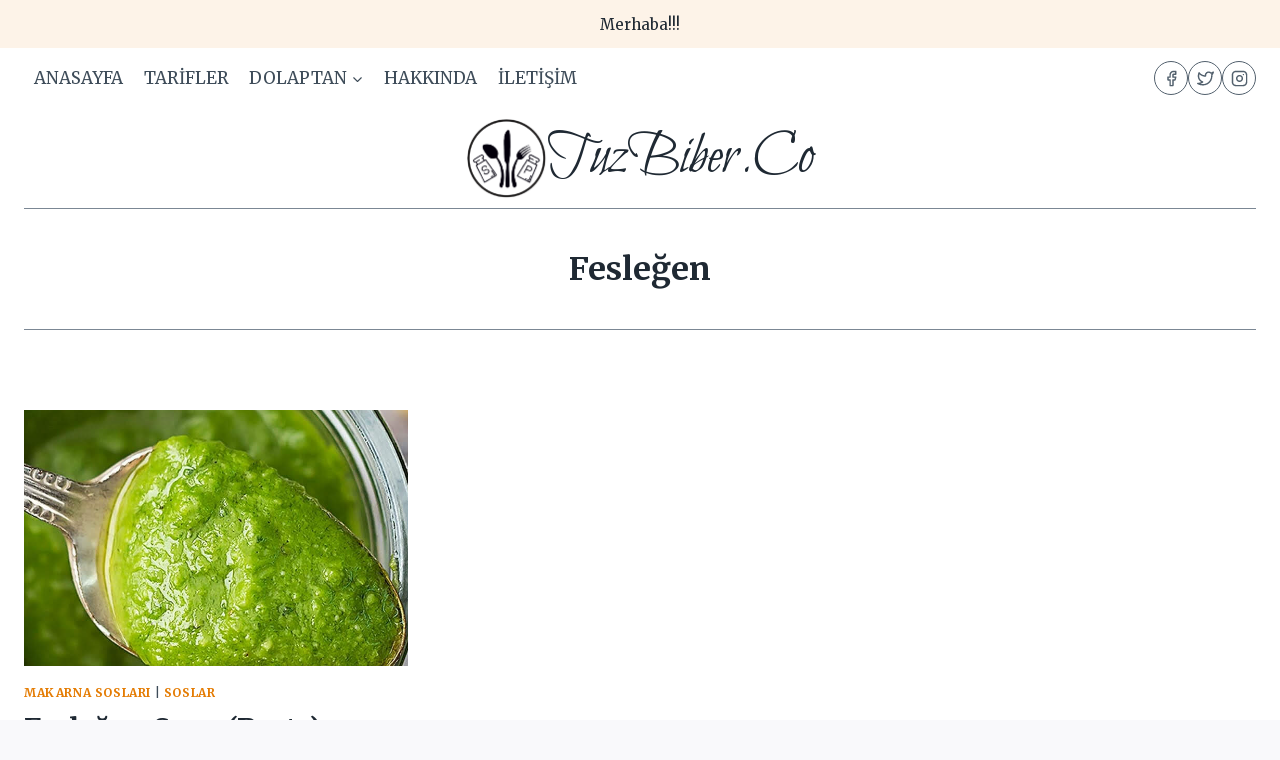

--- FILE ---
content_type: text/html; charset=utf-8
request_url: https://www.google.com/recaptcha/api2/aframe
body_size: 267
content:
<!DOCTYPE HTML><html><head><meta http-equiv="content-type" content="text/html; charset=UTF-8"></head><body><script nonce="nFcKruFzb2dVWqFOdc8yKw">/** Anti-fraud and anti-abuse applications only. See google.com/recaptcha */ try{var clients={'sodar':'https://pagead2.googlesyndication.com/pagead/sodar?'};window.addEventListener("message",function(a){try{if(a.source===window.parent){var b=JSON.parse(a.data);var c=clients[b['id']];if(c){var d=document.createElement('img');d.src=c+b['params']+'&rc='+(localStorage.getItem("rc::a")?sessionStorage.getItem("rc::b"):"");window.document.body.appendChild(d);sessionStorage.setItem("rc::e",parseInt(sessionStorage.getItem("rc::e")||0)+1);localStorage.setItem("rc::h",'1769006491539');}}}catch(b){}});window.parent.postMessage("_grecaptcha_ready", "*");}catch(b){}</script></body></html>